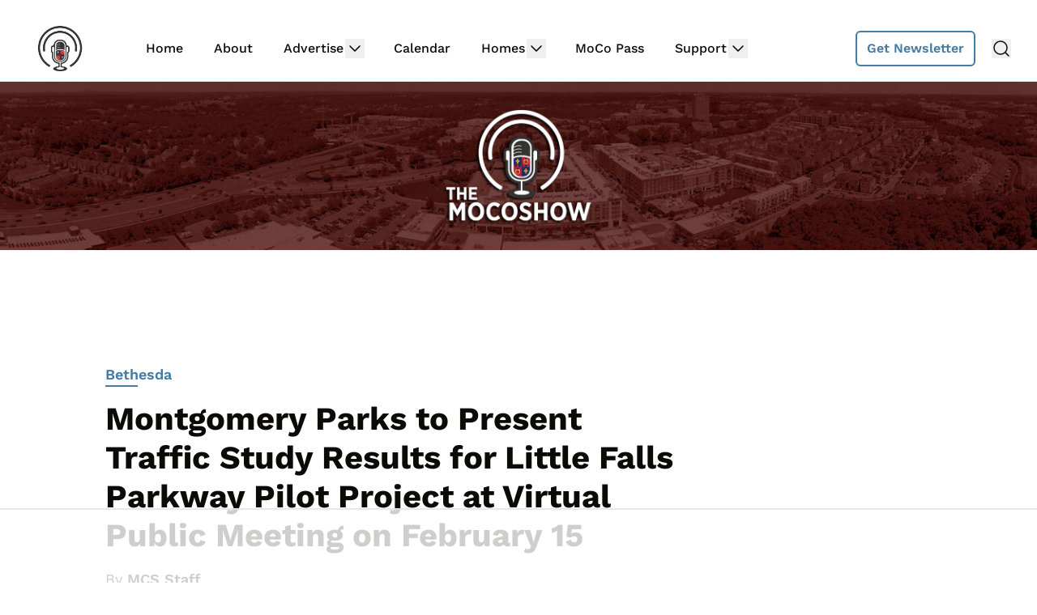

--- FILE ---
content_type: text/html
request_url: https://api.intentiq.com/profiles_engine/ProfilesEngineServlet?at=39&mi=10&dpi=936734067&pt=17&dpn=1&iiqidtype=2&iiqpcid=76ad2467-4f31-4607-b71f-5674a7985234&iiqpciddate=1768903622672&pcid=bc906247-e4da-48e9-86b1-51bfc90bc0f4&idtype=3&gdpr=0&japs=false&jaesc=0&jafc=0&jaensc=0&jsver=0.33&testGroup=A&source=pbjs&ABTestingConfigurationSource=group&abtg=A&vrref=https%3A%2F%2Fmocoshow.com
body_size: 57
content:
{"abPercentage":97,"adt":1,"ct":2,"isOptedOut":false,"data":{"eids":[]},"dbsaved":"false","ls":true,"cttl":86400000,"abTestUuid":"g_f4dbb5ab-3eba-4b43-ba79-3291efefb13f","tc":9,"sid":-269678254}

--- FILE ---
content_type: text/html; charset=utf-8
request_url: https://www.google.com/recaptcha/api2/aframe
body_size: 267
content:
<!DOCTYPE HTML><html><head><meta http-equiv="content-type" content="text/html; charset=UTF-8"></head><body><script nonce="zuPGZxrfidFA3gIrb-64rA">/** Anti-fraud and anti-abuse applications only. See google.com/recaptcha */ try{var clients={'sodar':'https://pagead2.googlesyndication.com/pagead/sodar?'};window.addEventListener("message",function(a){try{if(a.source===window.parent){var b=JSON.parse(a.data);var c=clients[b['id']];if(c){var d=document.createElement('img');d.src=c+b['params']+'&rc='+(localStorage.getItem("rc::a")?sessionStorage.getItem("rc::b"):"");window.document.body.appendChild(d);sessionStorage.setItem("rc::e",parseInt(sessionStorage.getItem("rc::e")||0)+1);localStorage.setItem("rc::h",'1768903639517');}}}catch(b){}});window.parent.postMessage("_grecaptcha_ready", "*");}catch(b){}</script></body></html>

--- FILE ---
content_type: text/plain
request_url: https://rtb.openx.net/openrtbb/prebidjs
body_size: -218
content:
{"id":"bd4e90cb-4099-4aca-b5d7-0067f95d194b","nbr":0}

--- FILE ---
content_type: text/plain
request_url: https://rtb.openx.net/openrtbb/prebidjs
body_size: -218
content:
{"id":"46cd9d60-4d95-4e35-babc-a5d5b47c11f6","nbr":0}

--- FILE ---
content_type: text/plain
request_url: https://rtb.openx.net/openrtbb/prebidjs
body_size: -218
content:
{"id":"d9f94b0c-4c9f-4692-a301-b0f2699800c0","nbr":0}

--- FILE ---
content_type: text/plain; charset=utf-8
request_url: https://ads.adthrive.com/http-api/cv2
body_size: 6878
content:
{"om":["0av741zl","0bmqnquh","0hly8ynw","0iyi1awv","0p298ycs8g7","0pycs8g7","0sm4lr19","1","10011/140f603d0287260f11630805a1b59b3f","10011/6d6f4081f445bfe6dd30563fe3476ab4","10011/ba9f11025c980a17f6936d2888902e29","1011_302_56233468","1011_302_56233470","1011_302_56233474","1011_302_56233481","1011_302_56233486","1011_302_56233497","1011_302_56233500","1011_302_56273331","1011_302_56273337","1011_302_56590683","1011_302_57055506","1028_8728253","10310289136970_462095643","10310289136970_462613276","10310289136970_462613280","10310289136970_462615155","10310289136970_462615644","10310289136970_462792722","10310289136970_491345701","10310289136970_559920770","10310289136970_559920874","10310289136970_559921311","10310289136970_577824614","10310289136970_593674671","10310289136970_594028899","10310289136970_594352012","10310289136970_686690145","10339426-5836008-0","10755070","10ua7afe","11142692","11526016","11560071","11641870","11896988","11930589","11999803","12010080","12010084","12010088","12219633","124843_8","124848_7","12491650","12850755","12_74_18113659","16x7UEIxQu8","17_24104693","17_24696320","17_24767248","17_24767257","1891/84814","1dwefsfs","1ktgrre1","201500255","201500257","202430_200_EAAYACog7t9UKc5iyzOXBU.xMcbVRrAuHeIU5IyS9qdlP9IeJGUyBMfW1N0_","204acb83-fa5a-434b-b316-c39f0969750f","206_501281","2132:45871980","2132:46039502","2149:12147059","21_rnvjtx7r","222tsaq1","2249:581439030","2249:600523146","2249:650628496","2249:650628516","2249:650628539","2249:650628575","2249:691925891","2249:696523934","2249:703670433","2307:0hly8ynw","2307:0pycs8g7","2307:1ktgrre1","2307:222tsaq1","2307:2gev4xcy","2307:3ql09rl9","2307:43jaxpr7","2307:4sgewasf","2307:4yevyu88","2307:7cmeqmw8","2307:7xb3th35","2307:9t6gmxuz","2307:a7w365s6","2307:amly29q7","2307:bjbhu0bk","2307:fovbyhjn","2307:fphs0z2t","2307:gdh74n5j","2307:ge4000vb","2307:i1gs57kc","2307:jd035jgw","2307:jq895ajv","2307:jzqxffb2","2307:mfsmf6ch","2307:nv0uqrqm","2307:ouycdkmq","2307:p3cf8j8j","2307:plth4l1a","2307:qqj2iqh7","2307:ralux098","2307:s2ahu2ae","2307:t2546w8l","2307:tty470r7","2307:vkqnyng8","2307:xal6oe9q","2307:yb3slma4","2307:zvdz58bk","23786257","2409_15064_70_85445175","2409_15064_70_85445179","2409_15064_70_85445183","2409_15064_70_85445193","2409_15064_70_85807320","2409_15064_70_85808987","2409_15064_70_85809046","2409_15064_70_86082701","2409_25495_176_CR52092920","2409_25495_176_CR52092921","2409_25495_176_CR52092922","2409_25495_176_CR52092923","2409_25495_176_CR52092954","2409_25495_176_CR52092956","2409_25495_176_CR52092957","2409_25495_176_CR52092958","2409_25495_176_CR52092959","2409_25495_176_CR52150651","2409_25495_176_CR52153848","2409_25495_176_CR52153849","2409_25495_176_CR52175340","2409_25495_176_CR52178314","2409_25495_176_CR52178315","2409_25495_176_CR52178316","2409_25495_176_CR52186411","2409_25495_176_CR52188001","244441761","24694809","25048614","25048620","25_34tgtmqk","25_53v6aquw","25_87z6cimm","25_sgaw7i5o","25_utberk8n","2662_199916_T26260993","2662_199916_T26344645","2662_200562_8166422","2662_200562_8166427","2662_200562_8168537","2662_200562_8172720","2662_200562_8172724","2662_200562_8172741","2662_200562_8182931","2662_200562_8182952","2676:79096186","2676:85480675","2676:85690707","2676:85807301","2676:85807307","2676:85807308","2676:85807309","2676:85807318","2676:85807320","2676:85807324","2676:85807326","2676:85807343","2676:85987375","2676:85987450","2676:86083199","2676:86087917","2676:86434088","2676:86698029","2676:86894914","2715_9888_501281","2715_9888_551337","2760:176_CR52092920","2760:176_CR52092921","2760:176_CR52092956","2760:176_CR52150651","2760:176_CR52153849","2760:176_CR52175340","2760:176_CR52178314","28925636","28929686","28933536","29102835","29402249","29414696","29414711","2974:8168475","2974:8168476","2974:8168519","2974:8168537","2974:8168539","2974:8168581","2974:8172728","2974:8172741","2gev4xcy","308_125203_16","308_125204_11","308_125204_12","31334462","31qdo7ks","32j56hnc","33603859","33627671","34182009","3490:CR52092921","3490:CR52092923","3490:CR52092954","3490:CR52150651","3490:CR52175339","3490:CR52175340","3490:CR52178314","3490:CR52178315","3490:CR52178316","3490:CR52186411","3490:CR52212688","3490:CR52223710","3490:CR52223725","34tgtmqk","3658_136236_fphs0z2t","3658_15032_7ztkjhgq","3658_15180_T26338217","3658_155735_0pycs8g7","3658_605572_c25uv8cd","3658_608718_fovbyhjn","3658_78719_p3cf8j8j","3658_87799_c7mn7oi0","3658_87799_jq895ajv","3658_87799_t2546w8l","3702_139777_24765477","3702_139777_24765483","3702_139777_24765484","3702_139777_24765494","3702_139777_24765537","3702_139777_24765544","3702_139777_24765548","381513943572","3858:12150355","39303318","39364467","3a2nyp64","3gmymj0g","3o6augn1","3ql09rl9","3tkh4kx1","4083IP31KS13kontrolfreek_2a97a","409_216363","409_216366","409_216382","409_216383","409_216384","409_216386","409_216387","409_216392","409_216396","409_216397","409_216416","409_216504","409_216506","409_220171","409_220338","409_220339","409_220359","409_223589","409_223591","409_223597","409_223599","409_223604","409_225977","409_225978","409_225980","409_225982","409_225983","409_225986","409_225987","409_225988","409_225990","409_225992","409_226314","409_226321","409_226322","409_226326","409_226332","409_226336","409_226337","409_226342","409_226352","409_226361","409_227223","409_227224","409_227226","409_227227","409_227230","409_227235","409_228054","409_228059","409_228065","409_228070","409_228077","409_228346","409_228349","409_228351","409_228354","409_228356","409_228362","409_228363","409_228371","409_228378","409_228380","409_228381","409_228385","415631156","42171189","436396566","43919974","43919984","43919985","43jaxpr7","44023623","444361065","44629254","45871980","458901553568","462613276","47700648","481703827","485027845327","48968087","49065887","49176617","4941614","49869013","49869015","4fk9nxse","4qxmmgd2","4sgewasf","4yevyu88","50525751","51372410","514819301","516_70_86894914","521_425_203499","521_425_203500","521_425_203501","521_425_203504","521_425_203505","521_425_203509","521_425_203513","521_425_203515","521_425_203517","521_425_203518","521_425_203525","521_425_203526","521_425_203529","521_425_203535","521_425_203536","521_425_203542","521_425_203614","521_425_203615","521_425_203617","521_425_203618","521_425_203620","521_425_203621","521_425_203623","521_425_203624","521_425_203633","521_425_203639","521_425_203674","521_425_203675","521_425_203677","521_425_203683","521_425_203700","521_425_203706","521_425_203714","521_425_203715","521_425_203730","521_425_203732","521_425_203733","521_425_203742","521_425_203744","521_425_203867","521_425_203884","521_425_203885","521_425_203892","521_425_203905","521_425_203909","521_425_203912","521_425_203926","521_425_203936","521_425_203940","521_425_203952","521_425_203975","521_425_203977","52qaclee","5316_139700_09c5e2a6-47a5-417d-bb3b-2b2fb7fccd1e","5316_139700_21be1e8e-afd9-448a-b27e-bafba92b49b3","5316_139700_3cdf5be4-408f-43d7-a14f-b5d558e7b1b2","5316_139700_44d12f53-720c-4d77-aa3f-2c657f68dcfa","5316_139700_4d1cd346-a76c-4afb-b622-5399a9f93e76","5316_139700_4d537733-716f-4002-aa66-cf67fd3df349","5316_139700_53a52a68-f2b1-43b7-bef4-56b9aa9addac","5316_139700_6aefc6d3-264a-439b-b013-75aa5c48e883","5316_139700_86ba33fe-6ccb-43c3-a706-7d59181d021c","5316_139700_87802704-bd5f-4076-a40b-71f359b6d7bf","5316_139700_8f247a38-d651-4925-9883-c24f9c9285c0","5316_139700_a8ac655a-14ad-4f1a-ba03-9f5a49b9fdd8","5316_139700_af6bd248-efcd-483e-b6e6-148c4b7b9c8a","5316_139700_b154f434-c058-4c10-b81e-cf5fd1a4bd89","5316_139700_bd0b86af-29f5-418b-9bb4-3aa99ec783bd","5316_139700_bf4381ba-9efc-4946-a7b0-e8e9de47b55b","5316_139700_cbda64c5-11d0-46f9-8941-2ca24d2911d8","5316_139700_e3299175-652d-4539-b65f-7e468b378aea","5316_139700_e57da5d6-bc41-40d9-9688-87a11ae6ec85","5316_139700_fa236cca-ca9a-4bf2-9378-bb88660c2c0e","5316_139700_fd97502e-2b85-4f6c-8c91-717ddf767abc","5316_139700_feb43adb-e3f8-4d32-a55e-90cab0ee0c6e","53v6aquw","5510:6mj57yc0","5510:7ztkjhgq","5510:c88kaley","5510:ouycdkmq","5510:quk7w53j","5510:t393g7ye","55116649","55167461","55526750","555_165_787865606634","5563_66529_OADD2.7353040902704_12VHHVEFFXH8OJ4LUR","5563_66529_OADD2.7353040903008_12R0JVJY7L8LZ42RWN","5563_66529_OADD2.7353083169082_14CHQFJEGBEH1W68BV","5563_66529_OAIP.104c050e6928e9b8c130fc4a2b7ed0ac","5563_66529_OAIP.2bcbe0ac676aedfd4796eb1c1b23f62f","5563_66529_OAIP.2f397ca648cbe74b55f00f5c58cad88f","5563_66529_OAIP.4d6d464aff0c47f3610f6841bcebd7f0","55726028","55726194","55763523","557_409_216362","557_409_216366","557_409_216386","557_409_216396","557_409_216406","557_409_216486","557_409_216602","557_409_216606","557_409_220139","557_409_220159","557_409_220333","557_409_220336","557_409_220338","557_409_220343","557_409_220344","557_409_220350","557_409_220354","557_409_220356","557_409_220364","557_409_223589","557_409_223599","557_409_225988","557_409_225992","557_409_226312","557_409_226316","557_409_226342","557_409_226356","557_409_227223","557_409_228055","557_409_228059","557_409_228064","557_409_228077","557_409_228087","557_409_228105","557_409_228113","557_409_228348","557_409_228349","557_409_228354","557_409_228356","557_409_228363","557_409_228370","557_409_230731","557_409_231911","557_409_235268","55965333","560_74_18268077","560_74_18268080","560_74_18298320","56341213","56635908","56635945","56635955","5670:8168537","5670:8172741","56740583","567405900","567_269_2:3528:19843:32507","5700:704085924","5726507783","5726507811","5726594343","577477212","577477221","58117282","593674671","59780461","59780474","59873208","59873222","59873224","59873231","5f4ff12f-f460-45b3-ba0b-9be5aa82890e","60618611","609577512","60f5a06w","61085224","61210719","613344ix","61526215","61900466","61916211","61916223","61916225","61916227","61916229","61926845","61932920","61932925","61932933","61932957","6226505239","6226522291","6226534291","62494936","6250_66552_1112688573","62667314","627227759","627290883","627301267","627309159","627506494","62799585","628360582","628444349","628444433","628456313","628622172","628622178","628622241","628622244","628622250","628683371","628687043","628687157","628803013","628841673","629007394","629009180","629168001","629168565","629171196","629171202","629234167","629255550","629350437","62946736","62946743","62946748","629525205","62959980","62978285","62978299","62978305","62981075","630137823","6365_61796_785451798380","63t6qg56","651637459","652348590","652348592","6547_67916_Efai4zlFwZQBLL5oKVre","6547_67916_Tl7LXuNzqY0XrCc0h7ev","659216891404","659713728691","66_qjtq2kmodzk0fbpgyf2x","670_9916_462792722","680_99480_464327579","680_99480_700109377","680_99480_700109379","680_99480_700109389","680_99480_700109391","681349749","688070999","688078501","696314600","696332890","696506138","696559572","697084445","697199588","697199614","697525780","697525795","697525805","697525824","697525832","697893297","698245753","699206786","699467623","699812344","699812857","699813340","699824707","6hye09n0","6mj57yc0","6mrds7pc","6qy0hs97","6rbncy53","6vk2t4x3","700109383","700109389","700109391","700109399","700117707","701275734","701276081","702397981","702675162","702675191","702759176","702759555","702759712","702924175","704890558","706200606","70_83443864","70_83443883","70_83443888","70_83443900","70_85402287","70_85472830","70_85954453","70_85954457","70_86509222","70_86698258","70_86884724","728693623323","730465715401","7354_111700_86509222","7354_138543_85444734","7354_138543_85444749","7354_138543_85444755","7354_138543_85444966","7354_138543_85445179","7354_138543_85807343","7354_138543_85808988","7354_138543_85809016","7354_138543_85809050","7354_217088_86434663","7354_229128_86905973","74243_74_18268077","74243_74_18268078","74243_74_18268080","7488qws5","74987676","74_462792722","74_462792978","770224049458","78827816","78827864","79096173","791586228946","79482170","79482226","794di3me","79507196","7969_149355_45871980","7cmeqmw8","7fc6xgyo","7nnanojy","7qIE6HPltrY","7xb3th35","80070345","80072827","8152879","8168475","8172728","8172734","8341_230731_579593739337040696","8341_230731_585139266317201118","8341_230731_588366512778827143","8341_230731_588463996220411211","8341_230731_588837179414603875","8341_230731_588969843258627169","8341_230731_589318202881681006","8341_230731_590157627360862445","8341_230731_594033992319641821","83443883","83443885","83443899","83447795","84578143","84578144","85392588","85393222","85444959","85444966","85702027","85943194","85943196","85943197","86083695","86434482","86470584","86509229","86509230","86fb8cae-7059-4fbd-b295-8644293091ef","8831024240_564552433","8orkh93v","8osostik","8w4klwi4","9057/0328842c8f1d017570ede5c97267f40d","9057/1ed2e1a3f7522e9d5b4d247b57ab0c7c","9057/211d1f0fa71d1a58cabee51f2180e38f","906740c1-256f-411f-a9b1-475f20e511c0","90_12219562","90_12219634","90_12270190","90_12270191","90_12850755","90_12850756","91950568","91950686","91950689","9309343","96srbype","97f9e78a-5a11-4afe-83d4-7c186c429a97","9c8266bd-aa11-47e3-8ef9-19c04f8e4c61","9nex8xyd","9t6gmxuz","9udgiush","9wue56au","YlnVIl2d84o","a0oxacu8","a1m9wazh","a7w365s6","acc906aa-098c-4789-9325-25ebd00e9159","acl5gnm9","amly29q7","av2r20gs","b90cwbcd","bf7ef152-36c1-4b2b-87fb-cbb7fd360fc6","bjbhu0bk","bn278v80","bpecuyjx","bpwmigtk","bu0fzuks","c-Mh5kLIzow","c1hsjx06","c25uv8cd","c2d7ypnt","c7mn7oi0","c88kaley","cqant14y","cr-96xuyi0uu8rm","cr-96xuyi3tu8rm","cr-96xuyi4qu8rm","cr-96xuyi4vu9xg","cr-96xuyi4xu8rm","cr-98q00h3ru8rm","cr-98q00h3tu8rm","cr-9hxzbqc08jrgv2","cr-Bitc7n_p9iw__vat__49i_k_6v6_h_jce2vj5h_yApYgdjrj","cr-aaqt0j8subwj","cr-aav1zg0rubwj","cr-aav22g0wubwj","cr-aav22g2wubwj","cr-aawz1i3xubwj","cr-aawz2m4yubwj","cr-aawz2m7tubwj","cr-aawz3f1rubwj","cr-aawz3f3qubwj","cr-aawz3f3uubwj","cr-aawz3f3xubwj","cr-aawz3f4qubwj","cr-aawz3i2qubwj","cr-aawz3i8tubwj","cr-cfqw0i6pu7tmu","cr-dby2yd7wx7tmu","cr-eoow4zx1u9vd","cr-f6puwm2w27tf1","cr-f6puwm2x27tf1","cr-gaqt1_k4quarex4qntt","cr-gaqt1_k4quarey7qntt","cr-h6q46o706lrgv2","cr-ikxw9e9u2krgv2","cr-kz4ol95lu9vd","cr-kz4ol95lubwe","cr-lg354l2uvergv2","cr-lxtg4mi1uatj","cr-r5fqbsarubwe","cr-sk1vaer4u9vd","cr-sk1vaer4ubwe","cr-wm8psj6gubwe","cr223-dby23jzqz7tm2","ctfvpw6w","cymho2zs","d8ijy7f2","dc9iz3n6","ddoadio1","dea7uaiq","dft15s69","dg2WmFvzosE","dif1fgsg","dpjydwun","dsugp5th","dzn3z50z","e0c9wt9k","e2c76his","e38qsvko","eb9vjo1r","f2f2b130-b031-447a-a4e8-7896483b9501","f46gq7cs","fcn2zae1","feueU8m1y4Y","fmbxvfw0","fo298vbyhjn","fovbyhjn","fp298hs0z2t","fphs0z2t","g49ju19u","g6418f73","g749lgab","ge4000vb","gis95x88","gpx7xks2","h0cw921b","hc3zwvmz","hdu7gmx1","heyp82hb","i2aglcoy","i4diz8fj","i729876wjt4","i7sov9ry","itaqmlds","jci9uj40","jd035jgw","jonxsolf","jzqxffb2","k28x0smd","kecbwzbd","kk5768bd","kpqczbyg","ksrdc5dk","kv2blzf2","kwb8iur1","l2j3rq3s","lc408s2k","lu0m1szw","m6ga279l","min949in","mwwkdj9h","n3egwnq7","nativetouch-32507","nbvrcj42","np9yfx64","nv0uqrqm","nxw2krau","ocnesxs5","ofoon6ir","okem47bb","ot91zbhz","ouycdkmq","ozdii3rw","p3cf8j8j","pl298th4l1a","plth4l1a","pr3rk44v","prcz3msg","pvu20l8t","q0nt8p8d","q67hxR5QUHo","q9plh3qd","qqj2iqh7","qqvgscdx","quk7w53j","r3co354x","ralux098","rnvjtx7r","rrlikvt1","rup4bwce","rxj4b6nw","s42om3j4","sr32zoh8","sslkianq","st298jmll2q","sttgj0wj","t2546w8l","t2dlmwva","t393g7ye","t5kb9pme","t79r9pdb","ta3n09df","tsf8xzNEHyI","u3i8n6ef","utberk8n","v4rfqxto","vettgmlh","vkqnyng8","vosqszns","w15c67ad","wn2a3vit","x4jo7a5v","x59pvthe","xdaezn6y","xm7xmowz","xtxa8s2d","xwhet1qh","xz9ajlkq","xzwdm9b7","yo6tydde","yxvw3how","z9yv3kpl","zaiy3lqy","zvdz58bk","7979132","7979135"],"pmp":[],"adomains":["1md.org","a4g.com","about.bugmd.com","acelauncher.com","adameve.com","adelion.com","adp3.net","advenuedsp.com","aibidauction.com","aibidsrv.com","akusoli.com","allofmpls.org","arkeero.net","ato.mx","avazutracking.net","avid-ad-server.com","avid-adserver.com","avidadserver.com","aztracking.net","bc-sys.com","bcc-ads.com","bidderrtb.com","bidscube.com","bizzclick.com","bkserving.com","bksn.se","brightmountainads.com","bucksense.io","bugmd.com","ca.iqos.com","capitaloneshopping.com","cdn.dsptr.com","clarifion.com","clean.peebuster.com","cotosen.com","cs.money","cwkuki.com","dallasnews.com","dcntr-ads.com","decenterads.com","derila-ergo.com","dhgate.com","dhs.gov","digitaladsystems.com","displate.com","doyour.bid","dspbox.io","envisionx.co","ezmob.com","fla-keys.com","fmlabsonline.com","g123.jp","g2trk.com","gadgetslaboratory.com","gadmobe.com","getbugmd.com","goodtoknowthis.com","gov.il","grosvenorcasinos.com","guard.io","hero-wars.com","holts.com","howto5.io","http://bookstofilm.com/","http://countingmypennies.com/","http://fabpop.net/","http://folkaly.com/","http://gameswaka.com/","http://gowdr.com/","http://gratefulfinance.com/","http://outliermodel.com/","http://profitor.com/","http://tenfactorialrocks.com/","http://vovviral.com/","https://instantbuzz.net/","https://www.royalcaribbean.com/","ice.gov","imprdom.com","justanswer.com","liverrenew.com","longhornsnuff.com","lovehoney.com","lowerjointpain.com","lymphsystemsupport.com","meccabingo.com","media-servers.net","medimops.de","miniretornaveis.com","mobuppsrtb.com","motionspots.com","mygrizzly.com","myiq.com","myrocky.ca","national-lottery.co.uk","nbliver360.com","ndc.ajillionmax.com","nibblr-ai.com","niutux.com","nordicspirit.co.uk","notify.nuviad.com","notify.oxonux.com","own-imp.vrtzads.com","paperela.com","paradisestays.site","parasiterelief.com","peta.org","pfm.ninja","photoshelter.com","pixel.metanetwork.mobi","pixel.valo.ai","plannedparenthood.org","plf1.net","plt7.com","pltfrm.click","printwithwave.co","privacymodeweb.com","rangeusa.com","readywind.com","reklambids.com","ri.psdwc.com","royalcaribbean.com","royalcaribbean.com.au","rtb-adeclipse.io","rtb-direct.com","rtb.adx1.com","rtb.kds.media","rtb.reklambid.com","rtb.reklamdsp.com","rtb.rklmstr.com","rtbadtrading.com","rtbsbengine.com","rtbtradein.com","saba.com.mx","safevirus.info","securevid.co","seedtag.com","servedby.revive-adserver.net","shift.com","simple.life","smrt-view.com","swissklip.com","taboola.com","tel-aviv.gov.il","temu.com","theoceanac.com","track-bid.com","trackingintegral.com","trading-rtbg.com","trkbid.com","truthfinder.com","unoadsrv.com","usconcealedcarry.com","uuidksinc.net","vabilitytech.com","vashoot.com","vegogarden.com","viewtemplates.com","votervoice.net","vuse.com","waardex.com","wapstart.ru","wayvia.com","wdc.go2trk.com","weareplannedparenthood.org","webtradingspot.com","www.royalcaribbean.com","xapads.com","xiaflex.com","yourchamilia.com"]}

--- FILE ---
content_type: text/plain; charset=UTF-8
request_url: https://at.teads.tv/fpc?analytics_tag_id=PUB_17002&tfpvi=&gdpr_consent=&gdpr_status=22&gdpr_reason=220&ccpa_consent=&sv=prebid-v1
body_size: 56
content:
YzkxNDc4YTMtYmNhYi00YWE0LTg0MDQtYzE1ZjM4NmE2ZmFiIzAtMw==

--- FILE ---
content_type: text/plain
request_url: https://rtb.openx.net/openrtbb/prebidjs
body_size: -218
content:
{"id":"3b334ad4-cfbc-4591-95d1-5e1a0b42b0a3","nbr":0}

--- FILE ---
content_type: text/plain
request_url: https://rtb.openx.net/openrtbb/prebidjs
body_size: -218
content:
{"id":"04b750ee-094a-4939-9879-860e9e5d2b4f","nbr":0}

--- FILE ---
content_type: text/plain
request_url: https://rtb.openx.net/openrtbb/prebidjs
body_size: -218
content:
{"id":"524131cd-690d-49aa-9619-687ec329ceb1","nbr":0}

--- FILE ---
content_type: text/plain
request_url: https://rtb.openx.net/openrtbb/prebidjs
body_size: -218
content:
{"id":"dfe506c5-906b-4c3c-bc9e-fb545aea92ad","nbr":0}

--- FILE ---
content_type: text/plain
request_url: https://rtb.openx.net/openrtbb/prebidjs
body_size: -218
content:
{"id":"27f6187d-d95d-488e-8d10-ccbb23717c93","nbr":0}

--- FILE ---
content_type: text/plain
request_url: https://rtb.openx.net/openrtbb/prebidjs
body_size: -218
content:
{"id":"0ad7934b-5f0b-40d0-9842-9120318efa25","nbr":0}

--- FILE ---
content_type: text/plain
request_url: https://rtb.openx.net/openrtbb/prebidjs
body_size: -218
content:
{"id":"6b3b0425-ef99-4f76-ae66-f01ab24ae32f","nbr":0}

--- FILE ---
content_type: text/plain
request_url: https://rtb.openx.net/openrtbb/prebidjs
body_size: -218
content:
{"id":"0b5d0915-d004-4c2b-a04e-17da095ee0d7","nbr":0}

--- FILE ---
content_type: text/plain
request_url: https://rtb.openx.net/openrtbb/prebidjs
body_size: -218
content:
{"id":"60266869-2dd6-4a10-850a-08ede510a55e","nbr":0}

--- FILE ---
content_type: text/plain
request_url: https://rtb.openx.net/openrtbb/prebidjs
body_size: -218
content:
{"id":"13e70cba-e0a6-4e5c-aff3-654152e8cd33","nbr":0}

--- FILE ---
content_type: text/plain
request_url: https://rtb.openx.net/openrtbb/prebidjs
body_size: -218
content:
{"id":"38f391be-eff3-4b84-ba4d-74c68806823d","nbr":0}

--- FILE ---
content_type: text/plain
request_url: https://rtb.openx.net/openrtbb/prebidjs
body_size: -218
content:
{"id":"130bf4cf-4277-41e6-a7d0-c0c1f89cb060","nbr":0}

--- FILE ---
content_type: text/plain
request_url: https://rtb.openx.net/openrtbb/prebidjs
body_size: -83
content:
{"id":"5d1eee00-77a0-407d-beec-3877aba2c9c6","nbr":0}

--- FILE ---
content_type: text/plain
request_url: https://rtb.openx.net/openrtbb/prebidjs
body_size: -218
content:
{"id":"28a323b3-dbc0-4002-a2be-5d80d3d8d9a2","nbr":0}